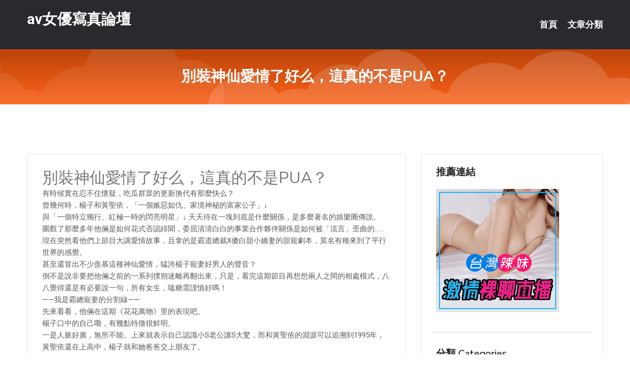

--- FILE ---
content_type: text/html; charset=UTF-8
request_url: http://www.ke26yy.com/post/12901.html
body_size: 27844
content:
<!DOCTYPE html>
<html lang="zh-Hant-TW">
<head>
<meta charset="utf-8">
<title>別裝神仙愛情了好么，這真的不是PUA？-av女優寫真論壇</title>
<!-- Stylesheets -->
<link href="/css/bootstrap.css" rel="stylesheet">
<link href="/css/style.css" rel="stylesheet">
<link href="/css/responsive.css" rel="stylesheet">
<link href="/css/custom.css" rel="stylesheet">  
<!-- Responsive -->
<meta http-equiv="X-UA-Compatible" content="IE=edge">
<meta name="viewport" content="width=device-width, initial-scale=1.0, maximum-scale=1.0, user-scalable=0">
<!--[if lt IE 9]><script src="https://cdnjs.cloudflare.com/ajax/libs/html5shiv/3.7.3/html5shiv.js"></script><![endif]-->
<!--[if lt IE 9]><script src="/js/respond.js"></script><![endif]-->
</head>

<body>


<div class="page-wrapper">
    
    <!-- Main Header-->
    <header class="main-header header-style-one">
      
        <div class="upper-header">
            <div class="auto-container">
                <div class="main-box clearfix">
                    <div class="logo-box">
                        <div class="logo"><a href="/">av女優寫真論壇</a></div>
                    </div>

                    <div class="nav-outer clearfix">
                        <!-- Main Menu -->
                        <nav class="main-menu navbar-expand-md">
                            <div class="navbar-header">
                                <!-- Toggle Button -->      
                                <button class="navbar-toggler" type="button" data-toggle="collapse" data-target="#navbarSupportedContent" aria-controls="navbarSupportedContent" aria-expanded="false" aria-label="Toggle navigation">
                                    <span class="icofont-navigation-menu"></span> 
								</button>
                            </div>
                            
                            <div class="collapse navbar-collapse clearfix" id="navbarSupportedContent">
                                <ul class="navigation navbar-nav default-hover">
                                    
                                    <li><a href="/">首頁</a></li>
                                    <li class="dropdown"><a href="#">文章分類</a>
                                        <ul>
										<li><a href="/bbs/絲襪美腿">絲襪美腿</a></li><li><a href="/bbs/視訊聊天">視訊聊天</a></li><li><a href="/bbs/健康醫藥">健康醫藥</a></li><li><a href="/bbs/養生觀念">養生觀念</a></li><li><a href="/bbs/育兒分享">育兒分享</a></li><li><a href="/bbs/寵物愛好">寵物愛好</a></li><li><a href="/bbs/娛樂話題">娛樂話題</a></li><li><a href="/bbs/遊戲空間">遊戲空間</a></li><li><a href="/bbs/動漫天地">動漫天地</a></li><li><a href="/bbs/科學新知">科學新知</a></li><li><a href="/bbs/歷史縱橫">歷史縱橫</a></li><li><a href="/bbs/幽默搞笑">幽默搞笑</a></li><li><a href="/bbs/八卦奇聞">八卦奇聞</a></li><li><a href="/bbs/日本AV女優">日本AV女優</a></li><li><a href="/bbs/性愛話題">性愛話題</a></li><li><a href="/bbs/正妹自拍">正妹自拍</a></li><li><a href="/bbs/男女情感">男女情感</a></li><li><a href="/bbs/美女模特">美女模特</a></li><li><a href="/bbs/Av影片">Av影片</a></li>                                        </ul>
                                    </li>
									 
                                </ul>
                            </div>
                        </nav><!-- Main Menu End-->                        
                        <!-- Main Menu End-->
                    </div>
                </div>
            </div>
        </div>

        <!--Sticky Header-->
        <div class="sticky-header">
            <div class="auto-container clearfix">
                <!--Logo-->
                <div class="logo pull-left">
                    <a href="/">av女優寫真論壇</a>
                </div>
                
                <!--Right Col-->
                <div class="right-col pull-right">
                    <!-- Main Menu -->
                    <nav class="main-menu navbar-expand-md">
                        <button class="button navbar-toggler" type="button" data-toggle="collapse" data-target="#navbarSupportedContent1" aria-controls="navbarSupportedContent" aria-expanded="false" aria-label="Toggle navigation">
                            <span class="icon-bar"></span>
                            <span class="icon-bar"></span>
                            <span class="icon-bar"></span>
                        </button>

                          <div class="collapse navbar-collapse" id="navbarSupportedContent1">
                            <ul class="navigation navbar-nav default-hover">
                                    
                                    <li><a href="/">首頁</a></li>
                                    <li class="dropdown"><a href="#">文章分類</a>
                                        <ul>
											<li><a href="/bbs/絲襪美腿">絲襪美腿</a></li><li><a href="/bbs/視訊聊天">視訊聊天</a></li><li><a href="/bbs/健康醫藥">健康醫藥</a></li><li><a href="/bbs/養生觀念">養生觀念</a></li><li><a href="/bbs/育兒分享">育兒分享</a></li><li><a href="/bbs/寵物愛好">寵物愛好</a></li><li><a href="/bbs/娛樂話題">娛樂話題</a></li><li><a href="/bbs/遊戲空間">遊戲空間</a></li><li><a href="/bbs/動漫天地">動漫天地</a></li><li><a href="/bbs/科學新知">科學新知</a></li><li><a href="/bbs/歷史縱橫">歷史縱橫</a></li><li><a href="/bbs/幽默搞笑">幽默搞笑</a></li><li><a href="/bbs/八卦奇聞">八卦奇聞</a></li><li><a href="/bbs/日本AV女優">日本AV女優</a></li><li><a href="/bbs/性愛話題">性愛話題</a></li><li><a href="/bbs/正妹自拍">正妹自拍</a></li><li><a href="/bbs/男女情感">男女情感</a></li><li><a href="/bbs/美女模特">美女模特</a></li><li><a href="/bbs/Av影片">Av影片</a></li>                                        </ul>
                              </li>
                                                                </ul>
                          </div>
                    </nav>
                    <!-- Main Menu End-->
                </div>
                
            </div>
        </div>
        <!--End Sticky Header-->
    </header>
    <!--End Main Header -->    
    <!--Page Title-->
    <section class="page-title">
        <div class="auto-container">
            <h2>別裝神仙愛情了好么，這真的不是PUA？</h2>
        </div>
    </section>
    <!--End Page Title-->
    
    <!--Sidebar Page Container-->
    <div class="sidebar-page-container">
    	<div class="auto-container">
        	<div class="row clearfix">
			
			<!--Content list Side-->
 
	
	<div class="content-side col-lg-8 col-md-12 col-sm-12">
		


		<!--Comments Area-->
		<div class="comments-area">
		
			<!--item Box-->
			<div class="comment-box">
					
					<div class="post" id="post-6960">
			<h2>別裝神仙愛情了好么，這真的不是PUA？</h2>

			<div class="entry" style="font-size: 15px;">
				<p>有時候實在忍不住懷疑，吃瓜群眾的更新換代有那麼快么？</p>
<p>曾幾何時，楊子和黃聖依，「一個嫉惡如仇、家境神秘的富家公子」↓</p>
<p>與「一個特立獨行、紅極一時的閃亮明星」↓ 天天待在一塊到底是什麼關係，是多麼著名的娛樂圈傳說。</p>
<p>圍觀了那麼多年他倆是如何花式否認緋聞，委屈清清白白的事業合作夥伴關係是如何被「流言」歪曲的……</p>
<p>現在突然看他們上節目大講愛情故事，且拿的是霸道總裁X傻白甜小嬌妻的甜寵劇本，莫名有種來到了平行世界的感覺。</p>
<p>甚至還冒出不少羨慕這種神仙愛情，猛誇楊子寵妻好男人的聲音？</p>
<p>倒不是說非要把他倆之前的一系列撲朔迷離再翻出來，只是，看完這期節目再想想兩人之間的相處模式，八八覺得還是有必要說一句，所有女生，嗑糖需謹慎好嗎！</p>
<p>——我是霸總寵妻的分割線——</p>
<p>先來看看，他倆在這期《花花萬物》里的表現吧。</p>
<p>楊子口中的自己嘞，有幾點特徵很鮮明。</p>
<p>一是人脈好廣，無所不能。上來就表示自己認識小S老公讓S大驚，而和黃聖依的淵源可以追溯到1995年，黃聖依還在上高中，楊子就和她爸爸交上朋友了。</p>
<p>之後又因為朋友介紹組織的KTV聚會和黃聖依結識，並且很快為她牽上新工作的線。</p>
<p>那會兒應當是05年，黃聖依正在拍張紀中版《碧血劍》，沒檔期接別的戲。於是恰巧認識張紀中的wuli霸總楊子又及時站了出來為她協調時間。</p>
<p>總之就，從兩人剛剛認識到現在結婚十多年。黃聖依工作生活上遇到的很多問題，講都不用講出來，楊子便已經能通過各種渠道知道，並早早出手解決。</p>
<p>wow聽得八八不禁和康熙露出同款疑惑臉，這什麼萬能守護天使劇情哦？</p>
<p>二是家境如此優越卻堅持全靠自己，與別的紈絝子弟截然不同！</p>
<p>儘管S問的只是一句為什麼當演員，但完全不影響楊子一秒把現場變個人光輝奮鬥史演講大會。由自己從基層做起計劃為家族公司服務十年，追溯到初中曾經在工廠勤工儉學……</p>
<p>長篇大論N久後終於在S的崩潰中給出了答案。稱是為了給日後的古董收藏大業做好鋪墊，所以高瞻遠矚地規劃自己先成為一個知名的人。</p>
<p>注意咯，完全沒有靠家裡半點！（此處省略十萬字解釋……）就是自己背著包去應聘，碰巧地被選中，碰巧地拿了獎。</p>
<p>太低調了，如此傳奇的入行經歷怎麼能一筆帶過呢？！</p>
<p>八八必須找來當年的新聞通稿給大家補補課，據報道，家裡擁有一個私人瓷器博物館的楊子，本來只是作為瓷器收藏行家被特地請去當顧問的，但看著他「對待瓷器的珍視神情」，導演靈機一動，「你演男一號最合適！」</p>
<p>下面請縱享彩虹屁time，看到楊子第一次拍戲的表現，導演被他那種「自然中顯優雅的氣質」折服，而女主李若彤同樣認為這非常特別的氣質「不是刻意模仿就能達到的」。</p>
<p>三是，超級大度視錢財為身外之物。豪宅滿牆心愛的古董茶壺收藏如果被失手摔碎他說沒關係，別扎到手就好……</p>
<p>助手把他剛買的新車直接撞報廢他也說沒關係，「只要你健健康康。」</p>
<p>對外人都這麼大方，對黃聖依本依當然更是極盡寵愛。即便兩人一起創業「最窮的時候」，寧可只留不到三萬塊都要買豪車給她做禮物！</p>
<p>綜合看看，一個這麼有錢這麼有能力還對你這麼好的男人，也太瑪麗蘇小說男主了吧？</p>
<p>然鵝，夫妻之間的關係很多時候就有點像蹺蹺板一樣。一頭如此地起，那麼另一頭呢？</p>
<p>全場楊子的各種自信爆棚時刻，黃聖依幾乎都積極配合，和他的交往中對他的崇拜不斷增加。</p>
<p>but楊子對待黃聖依的態度，有時候卻讓人感覺怪怪。</p>
<p>比如，聊到黃聖依大學期間是班上第一個想到買房的人，很有理財意識，楊子要糾正她這隻能說有投資意識，不等於會理財，最多算個「聰明的笨蛋」。</p>
<p>康熙問楊子有沒有誇過老婆素顏漂亮，黃聖依自己找台階表示「因為我一直知道，自己素顏還不錯」，楊子也真就順著下了，回答「不需要誇她」。</p>
<p>黃聖依說起收到楊子那著名的每張價值45美元的瑞士軍刀定製名片時，感覺比較迷惑，楊子立馬為自己辯解完全沒有炫富的意思，如果黃聖依當初覺得有，那就是她「見識比較少」。</p>
<p>而且由於寵妻的楊子經常為黃聖依「解決各種問題」，所以漸漸地黃聖依團隊再有什麼事情也都不會直接與她講了，都是先告訴楊子。</p>
<p>當然，節目里所呈現出的並不代表全部，同時按黃聖依自己的說法，這種相處模式是讓她覺得有安全感，可以依靠的。</p>
<p>但僅僅從這窺見的一角，已經足以讓人察覺，強勢如此的「霸道總裁式」愛情，真沒一些宣傳中大力鼓吹的那樣美好。</p>
<p>——我是承受力強的分割線——</p>
<p>17年8月，黃聖依首次曬出全家福慶祝她和楊子的結婚十周年紀念日。倒退回去的話，兩人應當是在2007年時完婚。</p>
<p>在這一前提下，他倆11年時以合作夥伴身份一起錄的一期《背後的故事》就很耐人尋味了。</p>
<p>主持李湘問楊子，覺得黃聖依應該找一個什麼樣的好男人嫁了？</p>
<p>楊子的答案是，找一個「能駕馭她的，她得從心裡邊心悅誠服」。</p>
<p>心裡怎樣我們看不見，反正只從表面上看的話，從那會兒起，黃聖依對於楊子的「心悅誠服」貌似就已經到了一個有些誇張的地步。</p>
<p>當時楊子和前妻所生的大女兒9歲，平時住在加拿大。</p>
<p>楊子在節目里自豪地談給女兒立下的規矩，大到「永遠不能撒謊」這樣的原則性問題。</p>
<p>小到「吃飯要嚼三十口才能咽」……</p>
<p>更奇葩的是，他還給黃聖依也定了四個規矩。</p>
<p>而歸根結底其實就是明學經典三字語錄——「聽我的」。</p>
<p>本來他說如果想按你自己的想法做，那麼「你要對你的決定負責任，承擔它帶來的榮譽和代價」倒沒多大毛病。</p>
<p>可話鋒一轉，就變成了但你的決定和我的決定沒法分輕重啊，分不清怎麼辦呢，那就不說了，就這麼定了……你哭不哭我管不著。</p>
<p>即便兩人當初明面上只是好友關係，對面的李湘都聽得一愣一愣，直言：黃聖依，我覺得你這個執行總裁做得好難。</p>
<p>更何況現在想想，楊子和黃聖依當初已經是結婚幾年的夫妻了啊？</p>
<p>也許是真如認下隱婚之後他倆所解釋的吧，「為了孩子」，把上下級關係的偽裝徹底貫徹到方方面面。大女兒從國外飛回來，楊子沒空於是讓老婆黃聖依去機場接娃，誇獎「黃聖依還是非常會做人的」……</p>
<p>而會做人的黃聖依，在自己老公心裡另一個優點是內心強大——具有很大的承受能力。</p>
<p>作何解呢，楊子舉的例子是，之前曾有一部和國際影帝合作的片子聯繫他想簽黃聖依，他一聽要拍七個月才給那麼點錢，果斷推了。</p>
<p>他說，當時黃聖依眼淚就掉下來了，但不能她好，巨力和我不好啊，所以必須推。要是換其他人呢，或許就受不了不再合作了，但黃聖依忍了。</p>
<p>楊子振振有詞地分析，我憑什麼做只利於你，不利於公司，不利於我楊子的事呢？要是覺得我伺候不了你或者我配不上你，那我就收拾包袱走人啊！</p>
<p>看上去，他對黃聖依的控制欲，無論作為同事還是夫妻，都蠻超標。</p>
<p>有一次，他聽到別人給黃聖依打電話時講了自己的壞話，發現黃聖依只是辯解稱他不是那樣的人，並沒做出他滿意的回擊，氣得轉身就走。</p>
<p>在楊子的觀念里，「正確」的處理方法應該是，接起電話就斥責對方心懷鬼胎、圖謀不軌，我們永遠不要聯繫了！</p>
<p>聽聽，你失去的只是一個朋友，但你得到了沒人會向你嚼舌頭說我不好的快樂啊！</p>
<p>彷彿拿了PUA高階教材的楊子，對於黃聖依處處「嚴格要求」。</p>
<p>按他的說法，黃聖依以及以黃聖依為代表的明星們，「大多數都是沒文化的人」（這句字幕未打出）</p>
<p>李湘震驚地問黃聖依被這樣當面懟不生氣嗎？楊子搶答：「是真沒文化，生什麼氣」。按他的邏輯北電畢業科班出身的黃聖依就相當於一個高中生。</p>
<p>要是還不多跟著自己這樣值得學習的人好好學，那很快就要變成初中生了。</p>
<p>這番論調他不止說過一次，當在另一個節目中被問到不擔心這麼說傷害到黃聖依嗎時，楊子輕描淡寫地表示，我說實話怎麼啦？</p>
<p>對於老婆如此嚴格教育，那麼對自己呢？</p>
<p>楊子如是說，帶著這麼多光環來到這個世界上，做什麼都輕輕鬆鬆，別人對他的非議質疑自然都是羨慕嫉妒恨啦！</p>
<p>如果不是，怎麼容許有這種可能？！</p>
<p>黃聖依在工作間隙每天花幾小時學英語，同樣英文不好的楊子為啥不學？因為我「比她忙十倍」，況且「我是很學得下東西的一個人」。</p>
<p>實際上，他為黃聖依作霸道總裁狀和劇組協商，表示不能讓黃聖依兩邊奔波，咱們的損失我來賠！</p>
<p>一追問，錢誰出的？黃聖依。可楊子的姿態依然底氣十足。</p>
<p>「楊言楊語」的現場觀摩者李湘總結精確，像這樣的人，不管理在不在自己這邊都有一堆理由。繞著繞著就把人帶進去洗了腦。</p>
<p>想像一下，常常要面對為了強調自己的觀點便進行消息轟炸，而且怎麼說怎麼有理的丈夫，只怕日積月累扮傻白甜也得被磨成了真傻……</p>
<p>如今再回看，去年這一家子上育兒節目時，黃聖依媽媽對親家的委婉吐槽「一個很奇特的環境」，也許真沒誇張。</p>
<p>只能講，他倆自己願打願挨甜甜蜜蜜的話倒也挺好。但真心不值得羨慕或推崇。</p>
<p>不針對今天所說的這一對，所有感情里，無論是通過寵愛還是打擊，製造出兩人關係間的「階級差」，都值得警惕，請相信，辛苦一點的平等，可以比看上去多靠譜的依靠都更有安全感。</p>
<p>而霸道總裁們，還是活在言情小說里就好吧。</p>

												
				<table cellpadding="0" cellspacing="0"><tr><td height="20"> </td></tr></table>
</div></div>			</div>
			<!--end item Box-->
		</div>
	</div>
			<!--end Content list Side-->
				
                
                <!--Sidebar Side-->
                <div class="sidebar-side col-lg-4 col-md-12 col-sm-12">
                	<aside class="sidebar default-sidebar">
					
					 <!-- ADS -->
                        <div class="sidebar-widget search-box">
                        	<div class="sidebar-title">
                                <h2>推薦連結</h2>
                            </div>
                        	
							<a href=http://p0401.com/ target=_blank><img src="http://60.199.243.193/upload/uid/4382.gif"></a>					  </div>
                        
						
                        <!-- Cat Links -->
                        <div class="sidebar-widget cat-links">
                        	<div class="sidebar-title">
                                <h2>分類 Categories</h2>
                            </div>
                            <ul>
							<li><a href="/bbs/絲襪美腿">絲襪美腿<span>( 731 )</span></a></li><li><a href="/bbs/美女模特">美女模特<span>( 1673 )</span></a></li><li><a href="/bbs/正妹自拍">正妹自拍<span>( 458 )</span></a></li><li><a href="/bbs/日本AV女優">日本AV女優<span>( 274 )</span></a></li><li><a href="/bbs/性愛話題">性愛話題<span>( 2168 )</span></a></li><li><a href="/bbs/男女情感">男女情感<span>( 3960 )</span></a></li><li><a href="/bbs/八卦奇聞">八卦奇聞<span>( 172 )</span></a></li><li><a href="/bbs/幽默搞笑">幽默搞笑<span>( 182 )</span></a></li><li><a href="/bbs/歷史縱橫">歷史縱橫<span>( 1677 )</span></a></li><li><a href="/bbs/科學新知">科學新知<span>( 121 )</span></a></li><li><a href="/bbs/動漫天地">動漫天地<span>( 167 )</span></a></li><li><a href="/bbs/遊戲空間">遊戲空間<span>( 375 )</span></a></li><li><a href="/bbs/娛樂話題">娛樂話題<span>( 1498 )</span></a></li><li><a href="/bbs/寵物愛好">寵物愛好<span>( 184 )</span></a></li><li><a href="/bbs/育兒分享">育兒分享<span>( 1503 )</span></a></li><li><a href="/bbs/養生觀念">養生觀念<span>( 686 )</span></a></li><li><a href="/bbs/健康醫藥">健康醫藥<span>( 197 )</span></a></li><li><a href="/bbs/視訊聊天">視訊聊天<span>( 464 )</span></a></li><li><a href="/bbs/Av影片">Av影片<span>( 23870 )</span></a></li>                            </ul>
                        </div>
						
						
                        <!-- Recent Posts -->
                        <div class="sidebar-widget popular-posts">
                        	<div class="sidebar-title">
                                <h2>相關閱讀</h2>
                            </div>
							
							<article class="post"><div class="text"><a href="/post/28603.html">GS-261 在出差住的旅館與高傲女上司喝酒後招架不住！[中文字幕]</a></div></article><article class="post"><div class="text"><a href="/mm/gw80.html">視頻聊天室最開放</a></div></article><article class="post"><div class="text"><a href="/post/8858.html">單身女人如何性愛才是最安全的?</a></div></article><article class="post"><div class="text"><a href="/post/3906.html">當女人穿得多和穿得少的時候&#8230;&#8230;</a></div></article><article class="post"><div class="text"><a href="/post/23380.html">(HD) ESK-314 升級的粗心女生 314 小蓮23歲</a></div></article><article class="post"><div class="text"><a href="/post/11974.html">學會借鑒，懂得管理，你的生活才會更好</a></div></article><article class="post"><div class="text"><a href="/post/26421.html">CJOD-169 能讓人不斷射精的小穴還有壓迫力的大屁股進行精油按摩美谷朱里[中</a></div></article><article class="post"><div class="text"><a href="/post/20412.html">BLK-407 強制監禁可惡驕傲的賣內褲的製服女孩 無套強姦內射 渚光希[中文字</a></div></article><article class="post"><div class="text"><a href="/post/18832.html">CHINASES SUB DASD-571 唾液を絡ませ自ら腰を振る。素顔丸出し</a></div></article><article class="post"><div class="text"><a href="/post/10292.html">淮陰侯韓信謀反關中時，如果沒人向呂后告密，韓信的勝算有多大？</a></div></article>							</div>
                    </aside>
                </div>
				<!--end Sidebar Side-->
            </div>
        </div>
    </div>
    
    
    <!--Main Footer-->
    <footer class="main-footer">
        <div class="auto-container">
        
            <!--Widgets Section-->
            <div class="widgets-section">
                <div class="row clearfix">
                    
                    <!--Big Column-->
                    <div class="big-column col-lg-12 col-md-12 col-sm-12">
                        <div class="row clearfix">
                        
                            <!--Footer Column-->
                            <div class="footer-column col-lg-12 col-md-12 col-sm-12 footer-tags" align="center">
							<a href="http://as20.ukkh22.com">.</a>
<a href="http://z298.ausk769.com">交友網站約炮</a>
<a href="http://sa30.mkf26.com">.</a>
<a href="http://sa34.uy732.com">.</a>
<a href="http://sa46.yugkkyy.com">.</a>
<a href="http://sa45.yymm5.com">.</a>
<a href="http://k978.esh72.com">.</a>
<a href="http://as40.kkms229.com">美女主播聊天室</a>
<a href="http://u365.nsu843.com">午夜聊天室</a>
<a href="http://sx76.suya529.com">俏麗佳人視頻聊天室</a>
<a href="http://u680.kr552a.com">網上裸聊充值是真的嗎</a>
<a href="http://ax49.kkms229.com">歐美毛片快播</a>
<a href="http://bs98.tah63.com">.</a>
<a href="http://zs1.sara922.com">同城午夜密約</a>
<a href="http://u478.yk895a.com">午夜同城</a>
<a href="http://kkk17.shhk66.com">寂寞交友電話</a>
<a href="http://kkk17.skappp.com">手機裸聊直播室</a>
<a href="http://xx48.haum436.com">同城寂寞白領交友網</a>
<a href="http://ss22aa.com">午夜聊天室真人秀場</a>
<a href="http://efb489.com">173live情色視訊聊天室</a>
<a href="http://www.sk56gg.com">熟女美女交友圖片</a>
<a href="http://bbs.yh73e.com">真愛旅舍網站破解</a>
<a href="http://ew35u.com">live173直播</a>
<a href="http://st11.idv.tw">金瓶梅視訊</a>
<a href="http://173898.hea020.com">mm視訊</a>
<a href="http://137360.bkyn928.com">18微克成人網</a>
<a href="http://140688.su68w.com">173live破解點數</a>
<a href="http://174646.s2345s.com">愛聊網頁版</a>
<a href="http://179932.da92f.com">后宮辣妹直播</a>
<a href="http://24703.syk006.com">交友 視訊 app</a>
<a href="http://as89.kiss0401.com">.</a>
<a href="http://as24.kky773.com">.</a>
<a href="http://sa60.ggg628.com">.</a>
<a href="http://sa41.mkf26.com">.</a>
<a href="http://u663.ush535.com">無碼a片</a>
<a href="http://as29.htmk76.com">.</a>
<a href="http://k197.ukae222.com">午夜電影網你懂得</a>
<a href="http://185827.tg637a.com">173視訊美女</a>
<a href="http://p17.yfs362.com">人妻管理員2視頻</a>
<a href="http://p217.yfs362.com">真人免費視頻聊天室</a>
<a href="http://xx28.msad527.com">5278線上直播</a>
<a href="http://as69.skau232.com">裸聊直播間</a>
<a href="http://km39.yhh86.com">.</a>
<a href="http://sx72.daek276.com">金-瓶-梅視訊聊天</a>
<a href="http://12139.skkapp.com">重車論壇</a>
<a href="http://sx65.amhe562.com">在線美女聊天視頻直播</a>
<a href="http://u434.um652a.com">香港色情網</a>
<a href="http://kb67.ytt33.com">.</a>
<a href="http://www.eay772.com">真愛旅舍視頻聊天室</a>
<a href="http://hge102.com">台灣真愛旅舍網紅直播聊天室</a>
<a href="http://www.kttk63.com">影音視訊聊天室</a>
<a href="http://www.t68ek.com">Live 173直播</a>
<a href="http://www.msmkmk.com">在線視頻語音聊天室</a>
<a href="http://358io.com">小可愛美女視訊聊天室</a>
<a href="http://174376.yt65k.com">已婚聊天室</a>
<a href="http://192491.wife1314.com">夫妻秀聊天室</a>
<a href="http://191792.twun978.com">173 live影音秀ios下載app</a>
<a href="http://140174.gms523.com">s383影音live秀</a>
<a href="http://140158.kk3001.com">視頻啪啪免費聊天室</a>
<a href="http://192033.ua77h.com">免費av成人影片</a>							   </div>
                        </div>
                    </div>
                </div>
            </div>
        </div>
        
        <!--Footer Bottom-->
        <div class="footer-bottom">
            <div class="auto-container">
                <div class="clearfix">
                    <div class="pull-center" align="center">
                        <div class="copyright">&copy; 2025 <a href="/">av女優寫真論壇</a> All Right Reserved.</div>
                    </div>
                </div>
            </div>
        </div>
    </footer>
    <!--End Main Footer-->
</div>

<!--Scroll to top-->
<div class="scroll-to-top scroll-to-target" data-target="html"><span class="icofont-long-arrow-up"></span></div>
<script src="/js/jquery.js"></script> 
<script src="/js/popper.min.js"></script>
<script src="/js/bootstrap.min.js"></script>

<script src="/js/owl.js"></script>
<script src="/js/wow.js"></script>
<script src="/js/validate.js"></script>

<script src="/js/appear.js"></script>
<script src="/js/script.js"></script>


</body>
</html>

